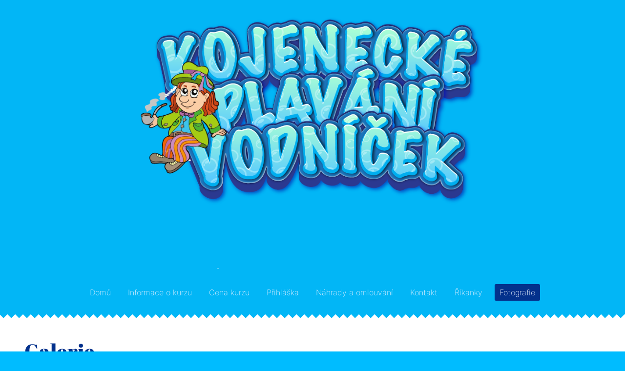

--- FILE ---
content_type: text/html; charset=UTF-8
request_url: http://www.vodnicekrychnov.cz/fotografie/
body_size: 4072
content:
<!doctype html>

<html lang="cs">

    <head>

        <title>Vodnicekrychnov.cz - Fotografie</title>


    <link rel="canonical" href="https://www.vodnicekrychnov.cz/fotografie/">




        <meta charset="utf-8" />
        <meta name="viewport" content="width=device-width,initial-scale=1.0,maximum-scale=1.0" />

        <link href="https://dss4hwpyv4qfp.cloudfront.net/designs/_shared/fonts/?family=Open+Sans:300,regular,300italic,700|Lobster&subset=latin,latin-ext,cyrillic" rel="stylesheet" type="text/css" />
        <link rel="stylesheet" href="https://dss4hwpyv4qfp.cloudfront.net/designs/_shared/css/layout-shared.css?v=2.568" type="text/css" />
        <link rel="stylesheet" href="https://dss4hwpyv4qfp.cloudfront.net/designs/_shared/css/legacy-v1.css?v=2.568" type="text/css" />
        <link rel="stylesheet" href="https://dss4hwpyv4qfp.cloudfront.net/designs/creamy-pink/css/layout.css?v=2.568" type="text/css" />
        <link rel="stylesheet" href="https://dss4hwpyv4qfp.cloudfront.net/designs/creamy-pink/css/editable.css?v=2.568" type="text/css" />

        <link href="/favicon.png?0" rel="shortcut icon">
<link href="/favicon.png?0" rel="apple-touch-icon">        
            <link rel="stylesheet" href="https://dss4hwpyv4qfp.cloudfront.net/libs/js/fancybox3/jquery.fancybox.min.css?v=2.568" type="text/css" />
                <script src="https://dss4hwpyv4qfp.cloudfront.net/libs/js/jquery/2.2.4/jquery.min.js" ></script>
            <script src="https://dss4hwpyv4qfp.cloudfront.net/libs/js/fancybox3/jquery.fancybox.min.js?v=2.568" defer></script>
            <script src="https://dss4hwpyv4qfp.cloudfront.net/libs/js/bannerplay/jquery.bannerplay.js?v=2.568" defer></script>
            <script src="https://dss4hwpyv4qfp.cloudfront.net/libs/js/responsivevideos/jquery.responsivevideos.js?v=2.568" defer></script>
            <script src="https://dss4hwpyv4qfp.cloudfront.net/designs/_shared/js/bookings.js?v=2.568" defer></script>
            <script src="https://dss4hwpyv4qfp.cloudfront.net/designs/_shared/js/designfx.js?v=2.568" defer></script>
            <script src="https://dss4hwpyv4qfp.cloudfront.net/libs/js/mozlive.js?v=2.568" ></script>
            <script>var FRONTEND_CDN = 'https://dss4hwpyv4qfp.cloudfront.net';</script>


    
    

    <script src="https://dss4hwpyv4qfp.cloudfront.net/m/localize/menu/cs/?v=2.568" defer></script>
<script src="https://dss4hwpyv4qfp.cloudfront.net/m/localize/cart/cs/?v=2.568" defer></script>
<script src="https://dss4hwpyv4qfp.cloudfront.net/libs/js/component/cart.js?v=2.568" defer></script>
<script src="https://dss4hwpyv4qfp.cloudfront.net/libs/js/component/filter.js?v=2.568" defer></script>

            <script>
                var mozPageMozApi = {"language":"cs","page":"fotografie"}
            </script>
            


<script>
    function isSmallTouchDevice() {
        return (('ontouchstart' in window) && (window.matchMedia("(max-width: 750px), (max-height: 500px)").matches));
    }
    if (isSmallTouchDevice()) {
        document.documentElement.classList.add('mobile-header');
    }
</script>



                <link href="https://dss4hwpyv4qfp.cloudfront.net/designs/_shared/fonts/?family=Abril+Fatface:400|Inter:200,500&v=2.568" rel="stylesheet" />
        <style class="customizer">
                                                                            #top, #menu ul ul li a:hover, #submenu li:hover > a, #submenu li.selected > a { background-color :  #02b6f6  }
                                                                                                                            #title .mz_wysiwyg { color :  #ffffff  }
                                                                                                                            #menu ul li a, #menu ul ul li a, #submenu li:hover > a, #submenu li.selected > a, #languages li > a, #toptext .mz_wysiwyg *, #menu ul li > a:hover, #menu ul li.selected > a { color :  #ebf2ff  }
                                                                                                                            #menu > ul > li > a:hover, #menu > ul > li.selected > a, #menu ul ul { background-color :  #03318c  }
                                                                                                                            #submenu a { color :  #1d79f2  }
                                                                                                                            #sidebar h2 { background-color :  #1d79f2  }
                                                                                                                            #languages li.selected > a, #languages li > a:hover { color :  #f7faff  }
                                                                                                                            a, .mz_editable a { color :  #1d79f2  }
                                                                                                                            a:hover, .mz_editable a:hover { color :  #091f4a  }
                                                                                                                            .moze-form .moze-formbutton, .moze-button, .moze-button-large { background-color :  #1d79f2  }
                                                                            .moze-button-large.btn-alt-light { border-color :  #1d79f2  }
                                                                            .moze-button-large.btn-white, .moze-button.btn-alt, .moze-button-large.btn-alt { color :  #1d79f2  }
                                                                            ul.moze-gallery li { background-color :  #1d79f2  }
                                                                                                                            .moze-form .moze-formbutton:hover, .moze-button:hover, .moze-button-large:hover { background-color :  #03318c  }
                                                                            .moze-button-large.btn-alt-light:hover { border-color :  #03318c  }
                                                                            .moze-button-large.btn-white:hover, .moze-button.btn-alt:hover, .moze-button-large.btn-alt:hover { color :  #03318c  }
                                                                                                                            #bigbar-overlay { background-color :  hsl(0, 0%, 100%)  }
                                                                                                                            .bigbar-h1 .mz_wysiwyg, .bigbar-h2 .mz_wysiwyg { color :  #091f4a  }
                                                                                                                            .mz_editable h1, .mz_editable h1.moze-megatitle, .mz_editable h1 a, .mz_editable h1 a:hover { color :  #03318c  }
                                                                                                                            .mz_editable h2, .sidebox h2 { color :  #03318c  }
                                                                                                                            .mz_editable h3 { color :  #091f4a  }
                                                                                                                            .section-bg-1 { background-color :  #f3f6f7  }
                                                                                                                            .section-bg-2 { background-color :  #1d79f2  }
                                                                                                                            .section-bg-3 { background-color :  #06318c  }
                                                                                                                            .mz_editable h2, .sidebox h2 { border-color :  #02b6f6  }
                                                                                                                            body { background-color :  #00bcff  }
                                                                                                                            #bottom .mz_editable { color :  #091f4a  }
                                                                                                                            #bottom a, #bottom a:hover { color :  #03318c  }
                                                                            #bottom .mz_social a { fill :  #03318c  }
                                                                                                                                                                                                                                                                                                                                                                                                                                
        @media (forced-colors: active) {
            :root { --color-header :  Canvas  }
            :root { --color-title :  CanvasText  }
            :root { --color-menu-text :  LinkText  }
            :root { --color-menu-text-selected :  CanvasText  }
            :root { --color-menu-accent :  CanvasText  }
            :root { --color-submenu :  Canvas  }
            :root { --color-submenu-text :  LinkText  }
            :root { --color-submenu-text-selected :  CanvasText  }
            :root { --color-submenu-accent :  CanvasText  }
            :root { --color-link :  LinkText  }
            :root { --color-button :  ButtonFace  }
            :root { --color-button-text :  ButtonText  }
            :root { --color-button-hover :  ButtonFace  }
            :root { --color-button-text-hover :  ButtonText  }
            :root { --color-sidemenu-text :  LinkText  }
            :root { --color-sidemenu-text-hover :  CanvasText  }
            :root { --color-h1 :  CanvasText  }
            :root { --color-h2 :  CanvasText  }
            :root { --color-h3 :  CanvasText  }
            :root { --color-text :  CanvasText  }
            :root { --color-text-strong :  CanvasText  }
            :root { --color-price :  CanvasText  }
            :root { --color-text-highlight :  Canvas  }
            :root { --color-text-border :  CanvasText  }
            :root { --color-background :  Canvas  }
            :root { --color-section-bg-1 :  Canvas  }
            :root { --color-section-bg-2 :  Canvas  }
            :root { --color-section-bg-3 :  Canvas  }
            :root { --color-footer :  Canvas  }
            :root { --color-footer-text :  CanvasText  }
            :root { --color-footer-link :  LinkText  }
            :root { --color-footer-link-hover :  CanvasText  }
            :root { --color-text-1 :  CanvasText  }
            :root { --color-text-1-highlight :  Canvas  }
            :root { --color-text-1-button :  ButtonFace  }
            :root { --color-text-1-button-text :  ButtonText  }
        }

    </style>
    <style class="customizer-fonts">
                                                                                                                                                                                                                                                                                                                                                                                                                                                                                                                                                        body, .mz_editable {
                                                                                font-family : Inter, Arial, Helvetica, sans-serif;
                                                                                                            font-weight : 200;
                                                                        }
                                                                                                                            #title .mz_wysiwyg {
                                                                                font-family : 'Abril Fatface', Georgia, serif;
                                                                                                            font-weight : 400;
                                                                                                            font-style : normal;
                                                                                                                                              font-size: calc(2.94rem * 0.9);
                                                                                                       }
                                                                                                                            .mz_editable h1, .mz_editable h1.moze-megatitle {
                                                                                font-family : 'Abril Fatface', Georgia, serif;
                                                                                                            font-weight : 400;
                                                                                                            letter-spacing : 0;
                                                                        }
                                                                                                                            .mz_editable h2, .sidebox h2 {
                                                                                font-family : 'Abril Fatface', Georgia, serif;
                                                                                                            font-weight : 400;
                                                                                                            letter-spacing : 0;
                                                                        }
                                                                            #sidebar h2 {
                                                                                font-family : 'Abril Fatface', Georgia, serif;
                                                                                                            font-weight : 400;
                                                                                                            letter-spacing : 0;
                                                                        }
                                                                                                                            .mz_editable h3 {
                                                                                font-family : Inter, Arial, Helvetica, sans-serif;
                                                                                                            font-weight : 200;
                                                                                                            letter-spacing : 0;
                                                                        }
                                                                                                                            .bigbar-h1 .mz_wysiwyg {
                                                                                font-family : 'Abril Fatface', Georgia, serif;
                                                                                                            font-weight : 400;
                                                                                                            letter-spacing : 0;
                                                                                                            font-style : normal;
                                                                        }
                                                        @media screen and (max-width: 600px) {                     .bigbar-h1 .mz_wysiwyg {
                                                                                font-family : 'Abril Fatface', Georgia, serif;
                                                                                                            font-weight : 400;
                                                                                                            letter-spacing : 0;
                                                                                                            font-style : normal;
                                                                        }
                     }                                                                                                         .bigbar-h2 .mz_wysiwyg {
                                                                                font-family : Inter, Arial, Helvetica, sans-serif;
                                                                                                            font-weight : 200;
                                                                        }
                                                                                                                            .moze-form input, .moze-form select, .moze-form textarea {
                                                                                font-family : Inter, Arial, Helvetica, sans-serif;
                                                                                                            font-weight : 200;
                                                                        }
                                                                                                                            .moze-button, .moze-button-large, .moze-form .moze-formbutton {
                                                                                font-family : Inter, Arial, Helvetica, sans-serif;
                                                                                                            font-weight : 200;
                                                                                                            letter-spacing : 0;
                                                                        }
                                                                                                                            .mz_editable .moze-blockquote {
                                                                                font-style : italic;
                                                                        }
                                                                                                                            .mz_editable .moze-code {
                                                                                font-family : 'Courier New', Courier, monospace;
                                                                        }
                                                                                                                            #menu ul li a {
                                                                                font-family : Inter, Arial, Helvetica, sans-serif;
                                                                                                            font-weight : 200;
                                                                                                            text-transform : none;
                                                                        }
                                                                                                                            #menu > ul > li > a {
                                                                                font-family : Inter, Arial, Helvetica, sans-serif;
                                                                                                            font-weight : 200;
                                                                                                            letter-spacing : 0;
                                                                        }
                                                                                                                            #languages li > a {
                                                                                font-family : Inter, Arial, Helvetica, sans-serif;
                                                                                                            font-weight : 200;
                                                                        }
                                                                                                                            #footmenu a {
                                                                                font-family : Inter, Arial, Helvetica, sans-serif;
                                                                                                            font-weight : 200;
                                                                        }
                                                                                                                        </style>

    

    


        <script src="https://dss4hwpyv4qfp.cloudfront.net/designs/_shared/js/legacy-v1.js?v=2.568"></script>

    </head>

    <body class="header-menu-center    footer-classic                                    " lang="cs">

        
        <div id="wrap">

            <header id="top">
    <div id="header">
        <a id="skip-link" href="javascript:;" tabindex="1">Přeskočit na hlavní obsah</a>
        <div id="header-side">
            <div id="shopicons">
                                                <button class="menu-icon shopbar-account" style="display: none" href="javascript:;" title="My account" aria-label="My account" aria-haspopup="dialog"><svg xmlns="http://www.w3.org/2000/svg"></svg></button>
            </div>
            <div id="toolicons">

            </div>
            
                    </div>
        <div id="header-main">
            <div id="title">
                                    <a href="/"><div class="mz_component mz_wysiwyg mz_editable">    <div class="moze-wysiwyg-editor" >
                    <img src="https://site-500388.mozfiles.com/files/500388/8CD3B392-16B0-4786-9937-ADD4CEFE7CB7.png?1676673974" style="width: 704px;" class="moze-img-center">
            </div>
</div></a>
                            </div>
                            <div id="toptext" style="display: none">
                    <div  class="mz_component mz_wysiwyg mz_editable">    <div class="moze-wysiwyg-editor" >
            </div>
</div>
                </div>
                                        <div  class="mz_component mz_menu" id="menu" aria-label="Hlavní menu">
            <ul role="menu">
                <li role="none"><a href="/"  role="menuitem" >Domů</a>
                                    </li>
                        <li role="none"><a href="/plavani-kojencu/"  role="menuitem" >Informace o kurzu</a>
                                    </li>
                        <li role="none"><a href="/cena-kurzu/"  role="menuitem" >Cena kurzu</a>
                                    </li>
                        <li role="none"><a href="/prihlaska-online/"  role="menuitem" >Přihláška</a>
                                    </li>
                        <li role="none"><a href="https://vodnicekrychnov.auksys.com/master/"  role="menuitem" >Náhrady a omlouvání</a>
                                    </li>
                        <li role="none"><a href="/kontakt/"  role="menuitem" >Kontakt</a>
                                    </li>
                        <li role="none"><a href="/rikanky/"  role="menuitem" >Říkanky</a>
                                    </li>
                        <li class="selected" role="none"><a href="/fotografie/"  role="menuitem"  aria-current="true">Fotografie</a>
                                </li></ul>
            
</div>
                    </div>

        <button id="languages-opener" aria-label="Výběr jazyka" class="mobile-menu-opener clearbutton"><svg xmlns="http://www.w3.org/2000/svg"></svg></button>
        <button id="menu-opener" aria-label="Hlavní menu" class="mobile-menu-opener clearbutton"><svg xmlns="http://www.w3.org/2000/svg"></svg></button>

    </div>
    </header>
                                        <div id="main">


    
            <script src="https://dss4hwpyv4qfp.cloudfront.net/libs/js/jquery/jquery.unveil.js"></script>
<script>
    $(document).ready(function() {
        $(".moze-gallery img").unveil(300);
    });
</script>        
    <main class="mz_component mz_grid" data-cid="13678151" data-pid="3205151">


    
                                                                
<div class="section section-customizable section-bg-none section-text-color-none section-height-s section-width-"
     data-row-id="1990041"
     data-row-slice="gallery"
     data-row-slice-variant="gallery-default"
     id="slice1990041">

    <!-- slice-gallery -->

    <div class="container">

        <div class="gridrow">
            <div class="column-12-12">
                                    <div  class="mz_component mz_wysiwyg mz_editable">    <div class="moze-wysiwyg-editor" >
                    <h1>Galerie</h1>
            </div>
</div>
                            </div>
        </div>

        <div class="gridrow">
            <div class="column-12-12">
                <div  class="mz_component mz_gallery">
    <ul class="moze-gallery pictures">
                    <li >
                                <img src="https://site-500388.mozfiles.com/files/500388/galleries/13678152/thumb/IMG_3182.jpg?2813075" alt="">
                                                    <a class="moze-gallery-overlay" href="https://site-500388.mozfiles.com/files/500388/galleries/13678152/large/IMG_3182.jpg?2813075" data-fancybox="gallery_13678152" data-caption="" aria-label="Zobrazit obrázek v plné velikosti">
                        <div class="title"><span></span></div>
                    </a>
                            </li>
                    <li >
                                <img src="https://site-500388.mozfiles.com/files/500388/galleries/13678152/thumb/IMG_3183.jpg?2813076" alt="">
                                                    <a class="moze-gallery-overlay" href="https://site-500388.mozfiles.com/files/500388/galleries/13678152/large/IMG_3183.jpg?2813076" data-fancybox="gallery_13678152" data-caption="" aria-label="Zobrazit obrázek v plné velikosti">
                        <div class="title"><span></span></div>
                    </a>
                            </li>
                    <li >
                                <img src="https://site-500388.mozfiles.com/files/500388/galleries/13678152/thumb/IMG_3177.jpg?2813071" alt="">
                                                    <a class="moze-gallery-overlay" href="https://site-500388.mozfiles.com/files/500388/galleries/13678152/large/IMG_3177.jpg?2813071" data-fancybox="gallery_13678152" data-caption="" aria-label="Zobrazit obrázek v plné velikosti">
                        <div class="title"><span></span></div>
                    </a>
                            </li>
                    <li >
                                <img src="https://site-500388.mozfiles.com/files/500388/galleries/13678152/thumb/IMG_3178.jpg?2813072" alt="">
                                                    <a class="moze-gallery-overlay" href="https://site-500388.mozfiles.com/files/500388/galleries/13678152/large/IMG_3178.jpg?2813072" data-fancybox="gallery_13678152" data-caption="" aria-label="Zobrazit obrázek v plné velikosti">
                        <div class="title"><span></span></div>
                    </a>
                            </li>
                    <li >
                                <img src="https://site-500388.mozfiles.com/files/500388/galleries/13678152/thumb/IMG_3179.jpg?2813073" alt="">
                                                    <a class="moze-gallery-overlay" href="https://site-500388.mozfiles.com/files/500388/galleries/13678152/large/IMG_3179.jpg?2813073" data-fancybox="gallery_13678152" data-caption="" aria-label="Zobrazit obrázek v plné velikosti">
                        <div class="title"><span></span></div>
                    </a>
                            </li>
                    <li >
                                <img src="https://site-500388.mozfiles.com/files/500388/galleries/13678152/thumb/IMG_3181.jpg?2813074" alt="">
                                                    <a class="moze-gallery-overlay" href="https://site-500388.mozfiles.com/files/500388/galleries/13678152/large/IMG_3181.jpg?2813074" data-fancybox="gallery_13678152" data-caption="" aria-label="Zobrazit obrázek v plné velikosti">
                        <div class="title"><span></span></div>
                    </a>
                            </li>
                    <li >
                                <img src="https://site-500388.mozfiles.com/files/500388/galleries/13678152/thumb/IMG_3185.jpg?2813078" alt="">
                                                    <a class="moze-gallery-overlay" href="https://site-500388.mozfiles.com/files/500388/galleries/13678152/large/IMG_3185.jpg?2813078" data-fancybox="gallery_13678152" data-caption="" aria-label="Zobrazit obrázek v plné velikosti">
                        <div class="title"><span></span></div>
                    </a>
                            </li>
                    <li >
                                <img src="https://site-500388.mozfiles.com/files/500388/galleries/13678152/thumb/IMG_3187.jpg?2813080" alt="">
                                                    <a class="moze-gallery-overlay" href="https://site-500388.mozfiles.com/files/500388/galleries/13678152/large/IMG_3187.jpg?2813080" data-fancybox="gallery_13678152" data-caption="" aria-label="Zobrazit obrázek v plné velikosti">
                        <div class="title"><span></span></div>
                    </a>
                            </li>
                    <li >
                                <img src="https://site-500388.mozfiles.com/files/500388/galleries/13678152/thumb/IMG_3189.jpg?2813082" alt="">
                                                    <a class="moze-gallery-overlay" href="https://site-500388.mozfiles.com/files/500388/galleries/13678152/large/IMG_3189.jpg?2813082" data-fancybox="gallery_13678152" data-caption="" aria-label="Zobrazit obrázek v plné velikosti">
                        <div class="title"><span></span></div>
                    </a>
                            </li>
                    <li >
                                <img src="https://site-500388.mozfiles.com/files/500388/galleries/13678152/thumb/IMG_3188.jpg?2813398" alt="">
                                                    <a class="moze-gallery-overlay" href="https://site-500388.mozfiles.com/files/500388/galleries/13678152/large/IMG_3188.jpg?2813398" data-fancybox="gallery_13678152" data-caption="" aria-label="Zobrazit obrázek v plné velikosti">
                        <div class="title"><span></span></div>
                    </a>
                            </li>
                    <li >
                                <img src="https://site-500388.mozfiles.com/files/500388/galleries/13678152/thumb/IMG_3190.jpg?2813083" alt="">
                                                    <a class="moze-gallery-overlay" href="https://site-500388.mozfiles.com/files/500388/galleries/13678152/large/IMG_3190.jpg?2813083" data-fancybox="gallery_13678152" data-caption="" aria-label="Zobrazit obrázek v plné velikosti">
                        <div class="title"><span></span></div>
                    </a>
                            </li>
                    <li >
                                <img src="https://site-500388.mozfiles.com/files/500388/galleries/13678152/thumb/IMG_3191.jpg?2813084" alt="">
                                                    <a class="moze-gallery-overlay" href="https://site-500388.mozfiles.com/files/500388/galleries/13678152/large/IMG_3191.jpg?2813084" data-fancybox="gallery_13678152" data-caption="" aria-label="Zobrazit obrázek v plné velikosti">
                        <div class="title"><span></span></div>
                    </a>
                            </li>
                    <li >
                                <img src="https://site-500388.mozfiles.com/files/500388/galleries/13678152/thumb/IMG_3186.jpg?2813079" alt="">
                                                    <a class="moze-gallery-overlay" href="https://site-500388.mozfiles.com/files/500388/galleries/13678152/large/IMG_3186.jpg?2813079" data-fancybox="gallery_13678152" data-caption="" aria-label="Zobrazit obrázek v plné velikosti">
                        <div class="title"><span></span></div>
                    </a>
                            </li>
                    <li >
                                <img src="https://site-500388.mozfiles.com/files/500388/galleries/13678152/thumb/IMG_3193.jpg?2813086" alt="">
                                                    <a class="moze-gallery-overlay" href="https://site-500388.mozfiles.com/files/500388/galleries/13678152/large/IMG_3193.jpg?2813086" data-fancybox="gallery_13678152" data-caption="" aria-label="Zobrazit obrázek v plné velikosti">
                        <div class="title"><span></span></div>
                    </a>
                            </li>
                    <li >
                                <img src="https://site-500388.mozfiles.com/files/500388/galleries/13678152/thumb/IMG_3194.jpg?2813089" alt="">
                                                    <a class="moze-gallery-overlay" href="https://site-500388.mozfiles.com/files/500388/galleries/13678152/large/IMG_3194.jpg?2813089" data-fancybox="gallery_13678152" data-caption="" aria-label="Zobrazit obrázek v plné velikosti">
                        <div class="title"><span></span></div>
                    </a>
                            </li>
                    <li >
                                <img src="https://site-500388.mozfiles.com/files/500388/galleries/13678152/thumb/IMG_3195.jpg?2813090" alt="">
                                                    <a class="moze-gallery-overlay" href="https://site-500388.mozfiles.com/files/500388/galleries/13678152/large/IMG_3195.jpg?2813090" data-fancybox="gallery_13678152" data-caption="" aria-label="Zobrazit obrázek v plné velikosti">
                        <div class="title"><span></span></div>
                    </a>
                            </li>
                    <li >
                                <img src="https://site-500388.mozfiles.com/files/500388/galleries/13678152/thumb/IMG_3196.jpg?2813093" alt="">
                                                    <a class="moze-gallery-overlay" href="https://site-500388.mozfiles.com/files/500388/galleries/13678152/large/IMG_3196.jpg?2813093" data-fancybox="gallery_13678152" data-caption="" aria-label="Zobrazit obrázek v plné velikosti">
                        <div class="title"><span></span></div>
                    </a>
                            </li>
                    <li >
                                <img src="https://site-500388.mozfiles.com/files/500388/galleries/13678152/thumb/IMG_3204.jpg?2813100" alt="">
                                                    <a class="moze-gallery-overlay" href="https://site-500388.mozfiles.com/files/500388/galleries/13678152/large/IMG_3204.jpg?2813100" data-fancybox="gallery_13678152" data-caption="" aria-label="Zobrazit obrázek v plné velikosti">
                        <div class="title"><span></span></div>
                    </a>
                            </li>
                    <li >
                                <img src="https://site-500388.mozfiles.com/files/500388/galleries/13678152/thumb/IMG_3198.jpg?2813094" alt="">
                                                    <a class="moze-gallery-overlay" href="https://site-500388.mozfiles.com/files/500388/galleries/13678152/large/IMG_3198.jpg?2813094" data-fancybox="gallery_13678152" data-caption="" aria-label="Zobrazit obrázek v plné velikosti">
                        <div class="title"><span></span></div>
                    </a>
                            </li>
                    <li >
                                <img src="https://site-500388.mozfiles.com/files/500388/galleries/13678152/thumb/IMG_3192.jpg?2813085" alt="">
                                                    <a class="moze-gallery-overlay" href="https://site-500388.mozfiles.com/files/500388/galleries/13678152/large/IMG_3192.jpg?2813085" data-fancybox="gallery_13678152" data-caption="" aria-label="Zobrazit obrázek v plné velikosti">
                        <div class="title"><span></span></div>
                    </a>
                            </li>
                    <li >
                                <img src="https://site-500388.mozfiles.com/files/500388/galleries/13678152/thumb/IMG_3199.jpg?2813095" alt="">
                                                    <a class="moze-gallery-overlay" href="https://site-500388.mozfiles.com/files/500388/galleries/13678152/large/IMG_3199.jpg?2813095" data-fancybox="gallery_13678152" data-caption="" aria-label="Zobrazit obrázek v plné velikosti">
                        <div class="title"><span></span></div>
                    </a>
                            </li>
                    <li >
                                <img src="https://site-500388.mozfiles.com/files/500388/galleries/13678152/thumb/IMG_3200.jpg?2813096" alt="">
                                                    <a class="moze-gallery-overlay" href="https://site-500388.mozfiles.com/files/500388/galleries/13678152/large/IMG_3200.jpg?2813096" data-fancybox="gallery_13678152" data-caption="" aria-label="Zobrazit obrázek v plné velikosti">
                        <div class="title"><span></span></div>
                    </a>
                            </li>
                    <li >
                                <img src="https://site-500388.mozfiles.com/files/500388/galleries/13678152/thumb/IMG_3202.jpg?2813098" alt="">
                                                    <a class="moze-gallery-overlay" href="https://site-500388.mozfiles.com/files/500388/galleries/13678152/large/IMG_3202.jpg?2813098" data-fancybox="gallery_13678152" data-caption="" aria-label="Zobrazit obrázek v plné velikosti">
                        <div class="title"><span></span></div>
                    </a>
                            </li>
                    <li >
                                <img src="https://site-500388.mozfiles.com/files/500388/galleries/13678152/thumb/IMG_3203.jpg?2813099" alt="">
                                                    <a class="moze-gallery-overlay" href="https://site-500388.mozfiles.com/files/500388/galleries/13678152/large/IMG_3203.jpg?2813099" data-fancybox="gallery_13678152" data-caption="" aria-label="Zobrazit obrázek v plné velikosti">
                        <div class="title"><span></span></div>
                    </a>
                            </li>
                    <li >
                                <img data-src="https://site-500388.mozfiles.com/files/500388/galleries/13678152/thumb/IMG_3205.jpg?2813101" alt="">
                                                    <a class="moze-gallery-overlay" href="https://site-500388.mozfiles.com/files/500388/galleries/13678152/large/IMG_3205.jpg?2813101" data-fancybox="gallery_13678152" data-caption="" aria-label="Zobrazit obrázek v plné velikosti">
                        <div class="title"><span></span></div>
                    </a>
                            </li>
                    <li >
                                <img data-src="https://site-500388.mozfiles.com/files/500388/galleries/13678152/thumb/IMG_3201.jpg?2813097" alt="">
                                                    <a class="moze-gallery-overlay" href="https://site-500388.mozfiles.com/files/500388/galleries/13678152/large/IMG_3201.jpg?2813097" data-fancybox="gallery_13678152" data-caption="" aria-label="Zobrazit obrázek v plné velikosti">
                        <div class="title"><span></span></div>
                    </a>
                            </li>
            </ul>



</div>
            </div>
        </div>

                            
    </div>

</div>            
    
    </main>

    
    


    </div>


        </div>

        <div id="bottom-container">
                <footer id="bottom" class="mz_footer">
        
        <div id="footer">
            <div id="foottext">
                <div  class="mz_component mz_wysiwyg mz_editable">    <div class="moze-wysiwyg-editor" >
                    Vytvořeno pomomocí <a href="http://www.mozello.com" target="_blank" rel="nofollow">Mozello</a> - nejsnadnějšího nástroje na tworbu webů na světě.
            </div>
</div>
            </div>
            <div id="social" >
                
            </div>
        </div>
    </footer>

        </div>

        
    


    <script>
        $(document).ready(function(){
            $(".mz_wysiwyg").responsiveVideos();
        });
    </script>




    </body>

</html>

--- FILE ---
content_type: text/css;charset=UTF-8
request_url: https://dss4hwpyv4qfp.cloudfront.net/designs/_shared/fonts/?family=Abril+Fatface:400|Inter:200,500&v=2.568
body_size: 246
content:
@font-face {
    font-family: 'Abril Fatface';
    font-style: normal;
    font-weight: 400;
    src: url('abril-fatface/abril-fatface-regular.woff2') format('woff2'),
         url('abril-fatface/abril-fatface-regular.woff') format('woff')
}
@font-face {
    font-family: 'Inter';
    font-style: normal;
    font-weight: 200;
    src: url('inter/inter-200.woff2') format('woff2'),
         url('inter/inter-200.woff') format('woff')
}
@font-face {
    font-family: 'Inter';
    font-style: normal;
    font-weight: 500;
    src: url('inter/inter-500.woff2') format('woff2'),
         url('inter/inter-500.woff') format('woff')
}
/* This script is dedicated to some ignorant EU legislators and one ignorant
German judge who set an absurd precedent by ruling Google Fonts GDPR-incompliant
which made life for website owners and developers so much more difficult and
confusing. The world would have been a better place without you. */

